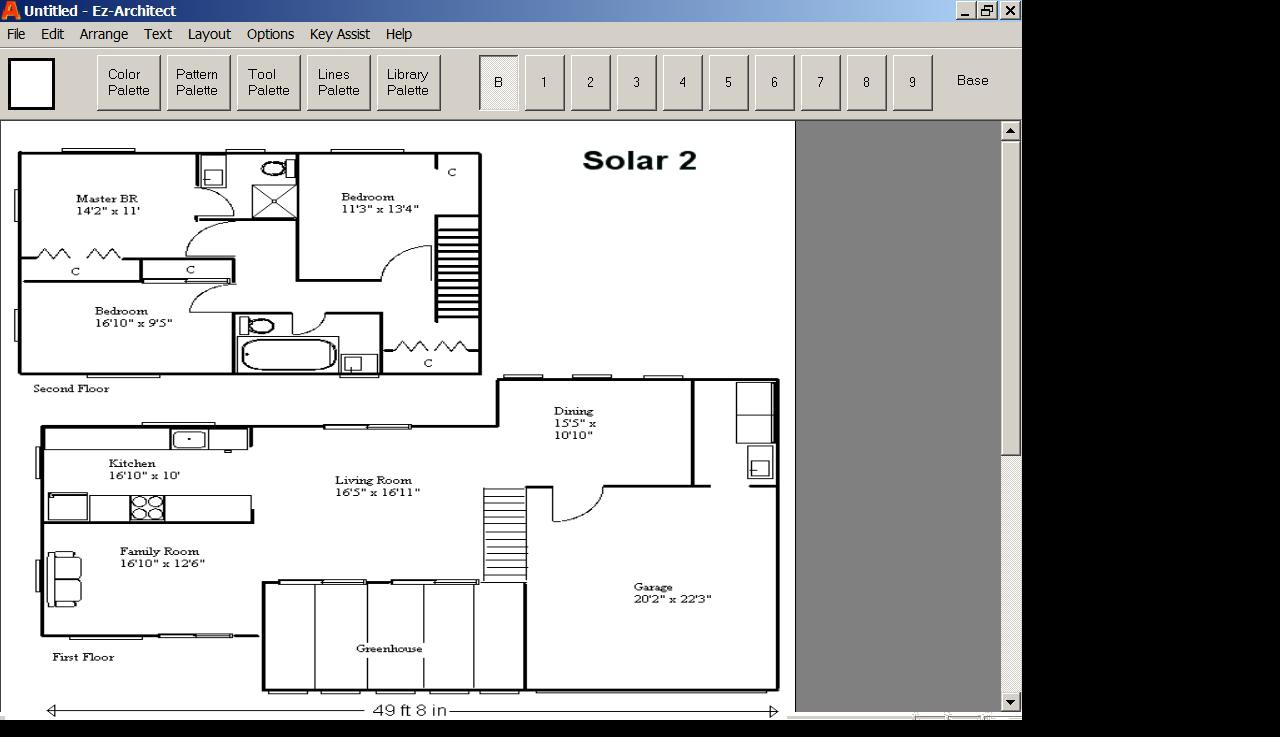

--- FILE ---
content_type: text/html
request_url: https://theliquidateher.com/home-design-3.html
body_size: 18
content:
<HTML>
<HEAD>
<BASE TARGET="_top">
<STYLE TYPE="text/css">BODY {margin-left:0; margin-right:0; margin-top:0;background-color:black}</STYLE>
</HEAD>

<BODY SCROLL="auto" BGCOLOR="#FFFFFF" TOPMARGIN=0 LEFTMARGIN=0>

<DIV style="position:absolute; top:0px; left:0px; width:1022px; height:737px;"><IMG SRC="home-design-3.jpg" WIDTH=1022 HEIGHT=737 BORDER=0></DIV>

</BODY>
</HTML>